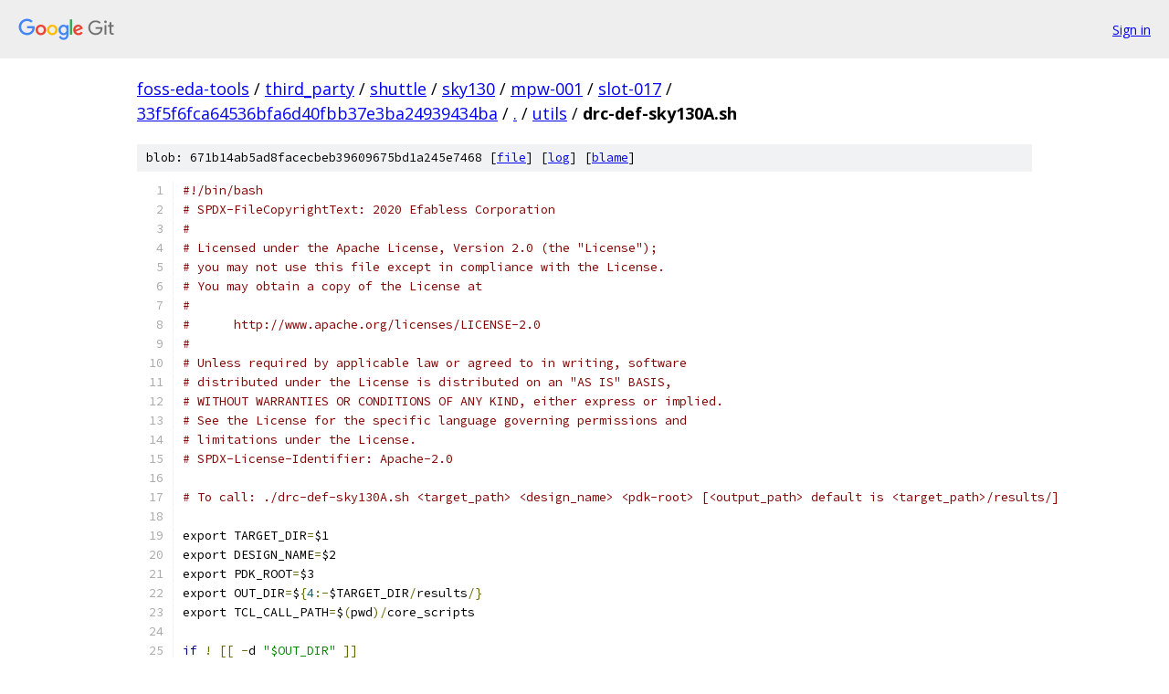

--- FILE ---
content_type: text/html; charset=utf-8
request_url: https://foss-eda-tools.googlesource.com/third_party/shuttle/sky130/mpw-001/slot-017/+/33f5f6fca64536bfa6d40fbb37e3ba24939434ba/utils/drc-def-sky130A.sh
body_size: 1892
content:
<!DOCTYPE html><html lang="en"><head><meta charset="utf-8"><meta name="viewport" content="width=device-width, initial-scale=1"><title>utils/drc-def-sky130A.sh - third_party/shuttle/sky130/mpw-001/slot-017 - Git at Google</title><link rel="stylesheet" type="text/css" href="/+static/base.css"><link rel="stylesheet" type="text/css" href="/+static/prettify/prettify.css"><!-- default customHeadTagPart --></head><body class="Site"><header class="Site-header"><div class="Header"><a class="Header-image" href="/"><img src="//www.gstatic.com/images/branding/lockups/2x/lockup_git_color_108x24dp.png" width="108" height="24" alt="Google Git"></a><div class="Header-menu"> <a class="Header-menuItem" href="https://accounts.google.com/AccountChooser?faa=1&amp;continue=https://foss-eda-tools.googlesource.com/login/third_party/shuttle/sky130/mpw-001/slot-017/%2B/33f5f6fca64536bfa6d40fbb37e3ba24939434ba/utils/drc-def-sky130A.sh">Sign in</a> </div></div></header><div class="Site-content"><div class="Container "><div class="Breadcrumbs"><a class="Breadcrumbs-crumb" href="/?format=HTML">foss-eda-tools</a> / <a class="Breadcrumbs-crumb" href="/third_party/">third_party</a> / <a class="Breadcrumbs-crumb" href="/third_party/shuttle/">shuttle</a> / <a class="Breadcrumbs-crumb" href="/third_party/shuttle/sky130/">sky130</a> / <a class="Breadcrumbs-crumb" href="/third_party/shuttle/sky130/mpw-001/">mpw-001</a> / <a class="Breadcrumbs-crumb" href="/third_party/shuttle/sky130/mpw-001/slot-017/">slot-017</a> / <a class="Breadcrumbs-crumb" href="/third_party/shuttle/sky130/mpw-001/slot-017/+/33f5f6fca64536bfa6d40fbb37e3ba24939434ba">33f5f6fca64536bfa6d40fbb37e3ba24939434ba</a> / <a class="Breadcrumbs-crumb" href="/third_party/shuttle/sky130/mpw-001/slot-017/+/33f5f6fca64536bfa6d40fbb37e3ba24939434ba/">.</a> / <a class="Breadcrumbs-crumb" href="/third_party/shuttle/sky130/mpw-001/slot-017/+/33f5f6fca64536bfa6d40fbb37e3ba24939434ba/utils">utils</a> / <span class="Breadcrumbs-crumb">drc-def-sky130A.sh</span></div><div class="u-sha1 u-monospace BlobSha1">blob: 671b14ab5ad8facecbeb39609675bd1a245e7468 [<a href="/third_party/shuttle/sky130/mpw-001/slot-017/+/33f5f6fca64536bfa6d40fbb37e3ba24939434ba/utils/drc-def-sky130A.sh">file</a>] [<a href="/third_party/shuttle/sky130/mpw-001/slot-017/+log/33f5f6fca64536bfa6d40fbb37e3ba24939434ba/utils/drc-def-sky130A.sh">log</a>] [<a href="/third_party/shuttle/sky130/mpw-001/slot-017/+blame/33f5f6fca64536bfa6d40fbb37e3ba24939434ba/utils/drc-def-sky130A.sh">blame</a>]</div><table class="FileContents"><tr class="u-pre u-monospace FileContents-line"><td class="u-lineNum u-noSelect FileContents-lineNum" data-line-number="1"></td><td class="FileContents-lineContents" id="1"><span class="com">#!/bin/bash</span></td></tr><tr class="u-pre u-monospace FileContents-line"><td class="u-lineNum u-noSelect FileContents-lineNum" data-line-number="2"></td><td class="FileContents-lineContents" id="2"><span class="com"># SPDX-FileCopyrightText: 2020 Efabless Corporation</span></td></tr><tr class="u-pre u-monospace FileContents-line"><td class="u-lineNum u-noSelect FileContents-lineNum" data-line-number="3"></td><td class="FileContents-lineContents" id="3"><span class="com">#</span></td></tr><tr class="u-pre u-monospace FileContents-line"><td class="u-lineNum u-noSelect FileContents-lineNum" data-line-number="4"></td><td class="FileContents-lineContents" id="4"><span class="com"># Licensed under the Apache License, Version 2.0 (the &quot;License&quot;);</span></td></tr><tr class="u-pre u-monospace FileContents-line"><td class="u-lineNum u-noSelect FileContents-lineNum" data-line-number="5"></td><td class="FileContents-lineContents" id="5"><span class="com"># you may not use this file except in compliance with the License.</span></td></tr><tr class="u-pre u-monospace FileContents-line"><td class="u-lineNum u-noSelect FileContents-lineNum" data-line-number="6"></td><td class="FileContents-lineContents" id="6"><span class="com"># You may obtain a copy of the License at</span></td></tr><tr class="u-pre u-monospace FileContents-line"><td class="u-lineNum u-noSelect FileContents-lineNum" data-line-number="7"></td><td class="FileContents-lineContents" id="7"><span class="com">#</span></td></tr><tr class="u-pre u-monospace FileContents-line"><td class="u-lineNum u-noSelect FileContents-lineNum" data-line-number="8"></td><td class="FileContents-lineContents" id="8"><span class="com">#      http://www.apache.org/licenses/LICENSE-2.0</span></td></tr><tr class="u-pre u-monospace FileContents-line"><td class="u-lineNum u-noSelect FileContents-lineNum" data-line-number="9"></td><td class="FileContents-lineContents" id="9"><span class="com">#</span></td></tr><tr class="u-pre u-monospace FileContents-line"><td class="u-lineNum u-noSelect FileContents-lineNum" data-line-number="10"></td><td class="FileContents-lineContents" id="10"><span class="com"># Unless required by applicable law or agreed to in writing, software</span></td></tr><tr class="u-pre u-monospace FileContents-line"><td class="u-lineNum u-noSelect FileContents-lineNum" data-line-number="11"></td><td class="FileContents-lineContents" id="11"><span class="com"># distributed under the License is distributed on an &quot;AS IS&quot; BASIS,</span></td></tr><tr class="u-pre u-monospace FileContents-line"><td class="u-lineNum u-noSelect FileContents-lineNum" data-line-number="12"></td><td class="FileContents-lineContents" id="12"><span class="com"># WITHOUT WARRANTIES OR CONDITIONS OF ANY KIND, either express or implied.</span></td></tr><tr class="u-pre u-monospace FileContents-line"><td class="u-lineNum u-noSelect FileContents-lineNum" data-line-number="13"></td><td class="FileContents-lineContents" id="13"><span class="com"># See the License for the specific language governing permissions and</span></td></tr><tr class="u-pre u-monospace FileContents-line"><td class="u-lineNum u-noSelect FileContents-lineNum" data-line-number="14"></td><td class="FileContents-lineContents" id="14"><span class="com"># limitations under the License.</span></td></tr><tr class="u-pre u-monospace FileContents-line"><td class="u-lineNum u-noSelect FileContents-lineNum" data-line-number="15"></td><td class="FileContents-lineContents" id="15"><span class="com"># SPDX-License-Identifier: Apache-2.0</span></td></tr><tr class="u-pre u-monospace FileContents-line"><td class="u-lineNum u-noSelect FileContents-lineNum" data-line-number="16"></td><td class="FileContents-lineContents" id="16"></td></tr><tr class="u-pre u-monospace FileContents-line"><td class="u-lineNum u-noSelect FileContents-lineNum" data-line-number="17"></td><td class="FileContents-lineContents" id="17"><span class="com"># To call: ./drc-def-sky130A.sh &lt;target_path&gt; &lt;design_name&gt; &lt;pdk-root&gt; [&lt;output_path&gt; default is &lt;target_path&gt;/results/]</span></td></tr><tr class="u-pre u-monospace FileContents-line"><td class="u-lineNum u-noSelect FileContents-lineNum" data-line-number="18"></td><td class="FileContents-lineContents" id="18"></td></tr><tr class="u-pre u-monospace FileContents-line"><td class="u-lineNum u-noSelect FileContents-lineNum" data-line-number="19"></td><td class="FileContents-lineContents" id="19"><span class="pln">export TARGET_DIR</span><span class="pun">=</span><span class="pln">$1</span></td></tr><tr class="u-pre u-monospace FileContents-line"><td class="u-lineNum u-noSelect FileContents-lineNum" data-line-number="20"></td><td class="FileContents-lineContents" id="20"><span class="pln">export DESIGN_NAME</span><span class="pun">=</span><span class="pln">$2</span></td></tr><tr class="u-pre u-monospace FileContents-line"><td class="u-lineNum u-noSelect FileContents-lineNum" data-line-number="21"></td><td class="FileContents-lineContents" id="21"><span class="pln">export PDK_ROOT</span><span class="pun">=</span><span class="pln">$3</span></td></tr><tr class="u-pre u-monospace FileContents-line"><td class="u-lineNum u-noSelect FileContents-lineNum" data-line-number="22"></td><td class="FileContents-lineContents" id="22"><span class="pln">export OUT_DIR</span><span class="pun">=</span><span class="pln">$</span><span class="pun">{</span><span class="lit">4</span><span class="pun">:-</span><span class="pln">$TARGET_DIR</span><span class="pun">/</span><span class="pln">results</span><span class="pun">/}</span></td></tr><tr class="u-pre u-monospace FileContents-line"><td class="u-lineNum u-noSelect FileContents-lineNum" data-line-number="23"></td><td class="FileContents-lineContents" id="23"><span class="pln">export TCL_CALL_PATH</span><span class="pun">=</span><span class="pln">$</span><span class="pun">(</span><span class="pln">pwd</span><span class="pun">)/</span><span class="pln">core_scripts</span></td></tr><tr class="u-pre u-monospace FileContents-line"><td class="u-lineNum u-noSelect FileContents-lineNum" data-line-number="24"></td><td class="FileContents-lineContents" id="24"></td></tr><tr class="u-pre u-monospace FileContents-line"><td class="u-lineNum u-noSelect FileContents-lineNum" data-line-number="25"></td><td class="FileContents-lineContents" id="25"><span class="kwd">if</span><span class="pln"> </span><span class="pun">!</span><span class="pln"> </span><span class="pun">[[</span><span class="pln"> </span><span class="pun">-</span><span class="pln">d </span><span class="str">&quot;$OUT_DIR&quot;</span><span class="pln"> </span><span class="pun">]]</span></td></tr><tr class="u-pre u-monospace FileContents-line"><td class="u-lineNum u-noSelect FileContents-lineNum" data-line-number="26"></td><td class="FileContents-lineContents" id="26"><span class="kwd">then</span></td></tr><tr class="u-pre u-monospace FileContents-line"><td class="u-lineNum u-noSelect FileContents-lineNum" data-line-number="27"></td><td class="FileContents-lineContents" id="27"><span class="pln">    mkdir $OUT_DIR</span></td></tr><tr class="u-pre u-monospace FileContents-line"><td class="u-lineNum u-noSelect FileContents-lineNum" data-line-number="28"></td><td class="FileContents-lineContents" id="28"><span class="kwd">fi</span></td></tr><tr class="u-pre u-monospace FileContents-line"><td class="u-lineNum u-noSelect FileContents-lineNum" data-line-number="29"></td><td class="FileContents-lineContents" id="29"><span class="pln">bash </span><span class="pun">./</span><span class="pln">core_scripts</span><span class="pun">/</span><span class="pln">magic</span><span class="pun">-</span><span class="pln">drc</span><span class="pun">.</span><span class="pln">sh $TARGET_DIR $DESIGN_NAME $PDK_ROOT </span><span class="str">&quot;def&quot;</span><span class="pln"> </span><span class="str">&quot;sky130A&quot;</span><span class="pln"> $OUT_DIR $TCL_CALL_PATH</span></td></tr></table><script nonce="kU0ct40MjJd3wJMS8v_qLA">for (let lineNumEl of document.querySelectorAll('td.u-lineNum')) {lineNumEl.onclick = () => {window.location.hash = `#${lineNumEl.getAttribute('data-line-number')}`;};}</script></div> <!-- Container --></div> <!-- Site-content --><footer class="Site-footer"><div class="Footer"><span class="Footer-poweredBy">Powered by <a href="https://gerrit.googlesource.com/gitiles/">Gitiles</a>| <a href="https://policies.google.com/privacy">Privacy</a>| <a href="https://policies.google.com/terms">Terms</a></span><span class="Footer-formats"><a class="u-monospace Footer-formatsItem" href="?format=TEXT">txt</a> <a class="u-monospace Footer-formatsItem" href="?format=JSON">json</a></span></div></footer></body></html>